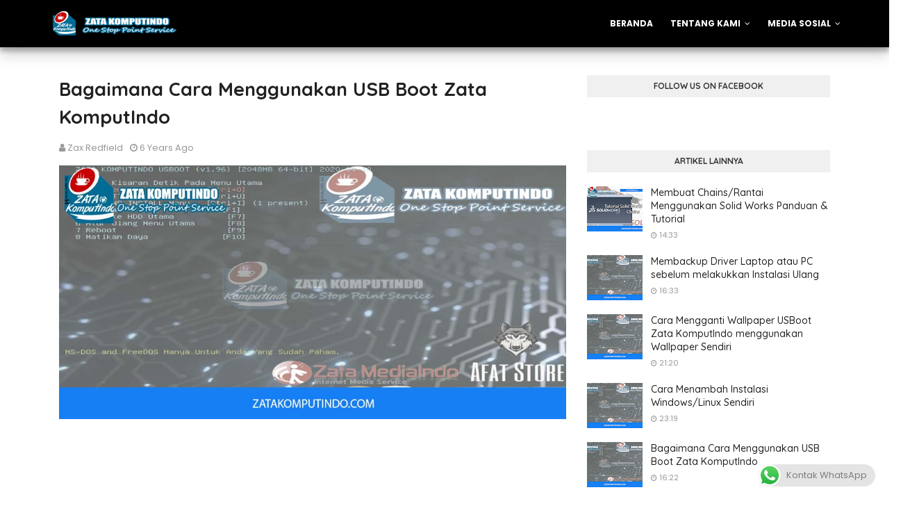

--- FILE ---
content_type: text/html; charset=utf-8
request_url: https://www.google.com/recaptcha/api2/aframe
body_size: 269
content:
<!DOCTYPE HTML><html><head><meta http-equiv="content-type" content="text/html; charset=UTF-8"></head><body><script nonce="UuFsyAUrVFIE_xOdW-Q6sQ">/** Anti-fraud and anti-abuse applications only. See google.com/recaptcha */ try{var clients={'sodar':'https://pagead2.googlesyndication.com/pagead/sodar?'};window.addEventListener("message",function(a){try{if(a.source===window.parent){var b=JSON.parse(a.data);var c=clients[b['id']];if(c){var d=document.createElement('img');d.src=c+b['params']+'&rc='+(localStorage.getItem("rc::a")?sessionStorage.getItem("rc::b"):"");window.document.body.appendChild(d);sessionStorage.setItem("rc::e",parseInt(sessionStorage.getItem("rc::e")||0)+1);localStorage.setItem("rc::h",'1762461598521');}}}catch(b){}});window.parent.postMessage("_grecaptcha_ready", "*");}catch(b){}</script></body></html>

--- FILE ---
content_type: text/javascript; charset=UTF-8
request_url: https://blog.zatakomputindo.com/feeds/posts/default/-/Artikel?alt=json-in-script&max-results=3&callback=jQuery112405894544346877724_1762461594542&_=1762461594543
body_size: 8706
content:
// API callback
jQuery112405894544346877724_1762461594542({"version":"1.0","encoding":"UTF-8","feed":{"xmlns":"http://www.w3.org/2005/Atom","xmlns$openSearch":"http://a9.com/-/spec/opensearchrss/1.0/","xmlns$blogger":"http://schemas.google.com/blogger/2008","xmlns$georss":"http://www.georss.org/georss","xmlns$gd":"http://schemas.google.com/g/2005","xmlns$thr":"http://purl.org/syndication/thread/1.0","id":{"$t":"tag:blogger.com,1999:blog-761423395344306280"},"updated":{"$t":"2024-12-19T10:30:59.559+07:00"},"category":[{"term":"Tutorial"},{"term":"Artikel"},{"term":"USBoot"},{"term":"Zata KomputIndo"},{"term":"ISO"},{"term":"Reparasi"},{"term":"Drafter"},{"term":"Solid Works"}],"title":{"type":"text","$t":"Zata KomputIndo"},"subtitle":{"type":"html","$t":"Blog dari Zata KomputIndo melayani Jasa Reparasi Komputer, CCTV, Jaringan Komputer, Drafter AutoCAD, Drafter Google Sketchup, Drafter Solid Works, Program Development"},"link":[{"rel":"http://schemas.google.com/g/2005#feed","type":"application/atom+xml","href":"https:\/\/blog.zatakomputindo.com\/feeds\/posts\/default"},{"rel":"self","type":"application/atom+xml","href":"https:\/\/www.blogger.com\/feeds\/761423395344306280\/posts\/default\/-\/Artikel?alt=json-in-script\u0026max-results=3"},{"rel":"alternate","type":"text/html","href":"https:\/\/blog.zatakomputindo.com\/search\/label\/Artikel"},{"rel":"hub","href":"http://pubsubhubbub.appspot.com/"},{"rel":"next","type":"application/atom+xml","href":"https:\/\/www.blogger.com\/feeds\/761423395344306280\/posts\/default\/-\/Artikel\/-\/Artikel?alt=json-in-script\u0026start-index=4\u0026max-results=3"}],"author":[{"name":{"$t":"Unknown"},"email":{"$t":"noreply@blogger.com"},"gd$image":{"rel":"http://schemas.google.com/g/2005#thumbnail","width":"16","height":"16","src":"https:\/\/img1.blogblog.com\/img\/b16-rounded.gif"}}],"generator":{"version":"7.00","uri":"http://www.blogger.com","$t":"Blogger"},"openSearch$totalResults":{"$t":"6"},"openSearch$startIndex":{"$t":"1"},"openSearch$itemsPerPage":{"$t":"3"},"entry":[{"id":{"$t":"tag:blogger.com,1999:blog-761423395344306280.post-5634859152269358600"},"published":{"$t":"2020-09-26T16:33:00.003+07:00"},"updated":{"$t":"2020-09-26T16:42:28.775+07:00"},"category":[{"scheme":"http://www.blogger.com/atom/ns#","term":"Artikel"},{"scheme":"http://www.blogger.com/atom/ns#","term":"Tutorial"},{"scheme":"http://www.blogger.com/atom/ns#","term":"USBoot"}],"title":{"type":"text","$t":"Membackup Driver Laptop atau PC sebelum melakukkan Instalasi Ulang"},"content":{"type":"html","$t":"\u003Cp style=\"text-align: justify;\"\u003E\u003C\/p\u003E\u003Cdiv class=\"separator\" style=\"clear: both; text-align: center;\"\u003E\u003Ca href=\"https:\/\/blogger.googleusercontent.com\/img\/b\/R29vZ2xl\/AVvXsEh022Zy53NzdZjNC-mfADQnAeP8zi0crvF8Q98yxEtAnbGO5tn3MCvdWYwcICPhYv14fdy9_rSmFH45tI2DEf-7gc0cvcwgkHjkg1nh5zTauXnq8nkhr-0nVGfJRuqomRX9sDRdN2rNpwn9\/s1024\/cara-mengganti-icon-usb-boot-zata.jpg\" style=\"margin-left: 1em; margin-right: 1em;\"\u003E\u003Cimg border=\"0\" data-original-height=\"512\" data-original-width=\"1024\" src=\"https:\/\/blogger.googleusercontent.com\/img\/b\/R29vZ2xl\/AVvXsEh022Zy53NzdZjNC-mfADQnAeP8zi0crvF8Q98yxEtAnbGO5tn3MCvdWYwcICPhYv14fdy9_rSmFH45tI2DEf-7gc0cvcwgkHjkg1nh5zTauXnq8nkhr-0nVGfJRuqomRX9sDRdN2rNpwn9\/s16000\/cara-mengganti-icon-usb-boot-zata.jpg\" \/\u003E\u003C\/a\u003E\u003C\/div\u003E\u003Cp\u003E\u003C\/p\u003E\u003Cp style=\"text-align: justify;\"\u003E\u003Cb\u003EZata KomputIndo\u003C\/b\u003E - Apakah anda sebelumnya pernah melakukkan instalasi windows sendiri? Jika pernah pasti hal yang sangat merepotkan adalah mengunduh driver bawaan dari manufaktur pc\/laptop yang sangat banyak versinya. Terkadang beda versi saja bisa mengakibatkan fungsi dari laptop\/pc anda tidak bekerja secara maksimal. Sebelum kita mengulas masalah ini bagi anda yang baru pertama kali akan melakukkan instalasi sendiri pada perangkat komputer anda harap baca dengan seksama beberapa pengalaman kami ini.\u003C\/p\u003E\u003Cp style=\"text-align: justify;\"\u003ESebelum kita mulai ada beberapa hal yang perlu diketahui mengenai perangkat komputer anda seperti merk, teknologi, dan partisi. Beberapa merk komputer sangat bebas menyebarkan versi driver yang mereka buat tentu biasanya hal ini menjadi mudah bagi anda untuk mengunduhnya tetapi bagaimana jika merk komputer anda yang drivernya hanya ada di CD\/DVD driver bawaan yang ketika akan digunakan malah hilang atau tidak terbaca oleh CD\/DVD ROM?\u003C\/p\u003E\u003Ch3 style=\"text-align: justify;\"\u003EMari kita bahas lebih lanjut.\u003C\/h3\u003E\u003Cp style=\"text-align: justify;\"\u003EPada tutorial kali ini kami akan membahas mengenai \u003Cb\u003E\u003Ca href=\"http:\/\/blog.zatakomputindo.com\/2020\/09\/membackup-driver-laptop-atau-pc-sebelum.html\" rel=\"nofollow\"\u003EMembackup Driver Bawaan Komputer Anda\u003C\/a\u003E\u003C\/b\u003E sehingga anda tidak perlu lagi repot-repot mencari-cari atau mengunduh banyak versi dari driver anda. Sebelum itu anda harus mengetahui besaran bit dalam Sistem Operasi yang anda gunakan, apakah berbasis x86 (32-bit) atau x64 (64-bit) karena biasanya akan sangat berbeda jika salah satu driver yang anda \u003Cb\u003Ebackup x64\u003C\/b\u003E kemudian anda menginstall windows dengan \u003Cb\u003Esistem x86 \u003C\/b\u003Ebiasanya akan mengakibatkan kegagalan fungsi pada komponen perangkat keras anda.\u003C\/p\u003E\u003Cp style=\"text-align: justify;\"\u003EJadi usahakan ke sesama sistem yang sama\u003Cb\u003E x64 ke x64.\u003C\/b\u003E Lalu bagaimana jika sistem sama kemudian versi windows yang berbeda? misalnya \u003Cb\u003Ewindows 10 home x64\u003C\/b\u003E ke \u003Cb\u003Ewindows 10 pro x64?\u003C\/b\u003E menurut pengalaman kami bisa diterapkan tetapi biasanya akan menjadi tidak stabil atau ada beberapa fitur yang tidak maksimal. Jadi usahakan hanya backup dengan \u003Cb\u003Esistem yang sama dan versi yang sama.\u003C\/b\u003E\u003C\/p\u003E\u003Cp style=\"text-align: justify;\"\u003EBaiklah kali ini aplikasi untuk membackup driver ini bernama\u003Cb\u003E Double Driver\u003C\/b\u003E. Aplikasi ini juga tersedia di \u003Cb\u003EUSBoot Zata KomputIndo.\u003C\/b\u003E\u003C\/p\u003E\u003Ch2 style=\"text-align: justify;\"\u003ECara Membackup Driver Bawaan\u003C\/h2\u003E\u003Ctable align=\"center\" cellpadding=\"0\" cellspacing=\"0\" class=\"tr-caption-container\" style=\"margin-left: auto; margin-right: auto;\"\u003E\u003Ctbody\u003E\u003Ctr\u003E\u003Ctd style=\"text-align: center;\"\u003E\u003Ca href=\"https:\/\/blogger.googleusercontent.com\/img\/b\/R29vZ2xl\/AVvXsEiA29oy3uP5uzcapO9tlOQYuw5nT51v36xigv9VYSzN7pnrdcMDitC6ZMkLXzw7SYWppF8bh2wqmJRfQHjSXzp5Ib6ei0AIOAQ_LIpXfWDUY41FlNs0tmSfy9UxrweYI6M7cigc0Lt-0LLW\/s1366\/zata-komputindo-cara-backup-driver-laptop-1.jpg\" style=\"margin-left: auto; margin-right: auto;\"\u003E\u003Cimg border=\"0\" data-original-height=\"768\" data-original-width=\"1366\" src=\"https:\/\/blogger.googleusercontent.com\/img\/b\/R29vZ2xl\/AVvXsEiA29oy3uP5uzcapO9tlOQYuw5nT51v36xigv9VYSzN7pnrdcMDitC6ZMkLXzw7SYWppF8bh2wqmJRfQHjSXzp5Ib6ei0AIOAQ_LIpXfWDUY41FlNs0tmSfy9UxrweYI6M7cigc0Lt-0LLW\/s16000\/zata-komputindo-cara-backup-driver-laptop-1.jpg\" \/\u003E\u003C\/a\u003E\u003C\/td\u003E\u003C\/tr\u003E\u003Ctr\u003E\u003Ctd class=\"tr-caption\" style=\"text-align: center;\"\u003EBuka Zata USBoot kemudian pilih Double Driver\u003C\/td\u003E\u003C\/tr\u003E\u003C\/tbody\u003E\u003C\/table\u003E\u003Cp style=\"text-align: justify;\"\u003E\u003C\/p\u003E\u003Cul\u003E\u003Cli\u003EBuka aplikasi Double Driver\u003C\/li\u003E\u003C\/ul\u003E\u003Ctable align=\"center\" cellpadding=\"0\" cellspacing=\"0\" class=\"tr-caption-container\" style=\"margin-left: auto; margin-right: auto;\"\u003E\u003Ctbody\u003E\u003Ctr\u003E\u003Ctd style=\"text-align: center;\"\u003E\u003Ca href=\"https:\/\/blogger.googleusercontent.com\/img\/b\/R29vZ2xl\/AVvXsEhgTeTv7OGQI6Qxzb2URY4uHWmMk-hqa0XTyXOfI7_OgoH4XrJHYJGM6h7PmpbhtR8zBcpAy44gYMkGVlZ0QCvgO4jgT7x3kAbzRRFnOvGO18HS_NOTevjsrVIop66U6QR3EI9Z5T7PLEaM\/s1366\/zata-komputindo-cara-backup-driver-laptop-2.jpg\" style=\"margin-left: auto; margin-right: auto;\"\u003E\u003Cimg border=\"0\" data-original-height=\"768\" data-original-width=\"1366\" src=\"https:\/\/blogger.googleusercontent.com\/img\/b\/R29vZ2xl\/AVvXsEhgTeTv7OGQI6Qxzb2URY4uHWmMk-hqa0XTyXOfI7_OgoH4XrJHYJGM6h7PmpbhtR8zBcpAy44gYMkGVlZ0QCvgO4jgT7x3kAbzRRFnOvGO18HS_NOTevjsrVIop66U6QR3EI9Z5T7PLEaM\/s16000\/zata-komputindo-cara-backup-driver-laptop-2.jpg\" \/\u003E\u003C\/a\u003E\u003C\/td\u003E\u003C\/tr\u003E\u003Ctr\u003E\u003Ctd class=\"tr-caption\" style=\"text-align: center;\"\u003EKemudian Klik Run as Administrator\u003C\/td\u003E\u003C\/tr\u003E\u003C\/tbody\u003E\u003C\/table\u003E\u003Cdiv\u003E\u003Cul\u003E\u003Cli\u003EKemudian klik run as administrator untuk mendapatkan akses administrator agar bisa menjalankan aplikasi ini.\u003C\/li\u003E\u003C\/ul\u003E\u003Ctable align=\"center\" cellpadding=\"0\" cellspacing=\"0\" class=\"tr-caption-container\" style=\"margin-left: auto; margin-right: auto;\"\u003E\u003Ctbody\u003E\u003Ctr\u003E\u003Ctd style=\"text-align: center;\"\u003E\u003Ca href=\"https:\/\/blogger.googleusercontent.com\/img\/b\/R29vZ2xl\/AVvXsEgkg5XC8ZCc7YJVFfiIoYeElT6KLk8QecWJqCM0C-2tkzuQrpmlKMBQA7_PEfyd_yTms64NM8Vkuzvpf6Tx1-8XQYba8GPnG-c_hU3_UXOeLqBAsL71h_srcVzy6vtzzP-u_VLJAFB8Ktlb\/s1366\/zata-komputindo-cara-backup-driver-laptop-3.jpg\" style=\"margin-left: auto; margin-right: auto;\"\u003E\u003Cimg border=\"0\" data-original-height=\"768\" data-original-width=\"1366\" src=\"https:\/\/blogger.googleusercontent.com\/img\/b\/R29vZ2xl\/AVvXsEgkg5XC8ZCc7YJVFfiIoYeElT6KLk8QecWJqCM0C-2tkzuQrpmlKMBQA7_PEfyd_yTms64NM8Vkuzvpf6Tx1-8XQYba8GPnG-c_hU3_UXOeLqBAsL71h_srcVzy6vtzzP-u_VLJAFB8Ktlb\/s16000\/zata-komputindo-cara-backup-driver-laptop-3.jpg\" \/\u003E\u003C\/a\u003E\u003C\/td\u003E\u003C\/tr\u003E\u003Ctr\u003E\u003Ctd class=\"tr-caption\" style=\"text-align: center;\"\u003EMemilih Lokasi Penyimpanan File Driver\u003C\/td\u003E\u003C\/tr\u003E\u003C\/tbody\u003E\u003C\/table\u003E\u003Cdiv\u003E\u003Cul\u003E\u003Cli\u003ESetelah aplikasi muncul klik button Backup kemudian klik Scan Current System button yang berada dibawah. Terdapat 3 opsi output yaitu Structured Folder, Compressed (zip) dan Executable (exe).\u003C\/li\u003E\u003Cli\u003E\u003Cb\u003EStructured Folder\u003C\/b\u003E maksudnya file driver nanti akan dimasukkan kedalam folder lokasi yang sudah ditentukan.\u003C\/li\u003E\u003Cli\u003E\u003Cb\u003ECompressed\u003C\/b\u003E dijadikan dalam satu paket ZIP, file ini juga bagus karena ukuran file driver akan dikompress ukurannya.\u003C\/li\u003E\u003Cli\u003E\u003Cb\u003ESingle File Self Extract\u003C\/b\u003E dibentuk menjadi sebuah file eksekusi (exe) yang memudahkan anda dalam merestore driver hanya tinggal klik.\u0026nbsp;\u003C\/li\u003E\u003C\/ul\u003E\u003C\/div\u003E\u003C\/div\u003E\u003Cp\u003E\u003C\/p\u003E\u003Cp style=\"text-align: justify;\"\u003ECentang driver yang akan kamu backup, atau langsung klik next untuk pilihan rekomendasi dari aplikasi Double Driver.\u003C\/p\u003E\u003Ctable align=\"center\" cellpadding=\"0\" cellspacing=\"0\" class=\"tr-caption-container\" style=\"margin-left: auto; margin-right: auto;\"\u003E\u003Ctbody\u003E\u003Ctr\u003E\u003Ctd style=\"text-align: center;\"\u003E\u003Ca href=\"https:\/\/blogger.googleusercontent.com\/img\/b\/R29vZ2xl\/AVvXsEi8Bdsq-70EX2NDcya4GeSb5tCx7TZuGNwUqqgsV5UaCG4TtegUytPRXEOZt9oM4CZDcTtVFJ6K90IMBZwxnZfD8nL03EBZwb6ROcW3kAbYkahYeu83oaRHLJbQF-tP6CYLvKBqbFCICvHY\/s1366\/zata-komputindo-cara-backup-driver-laptop-4.jpg\" style=\"margin-left: auto; margin-right: auto;\"\u003E\u003Cimg border=\"0\" data-original-height=\"768\" data-original-width=\"1366\" src=\"https:\/\/blogger.googleusercontent.com\/img\/b\/R29vZ2xl\/AVvXsEi8Bdsq-70EX2NDcya4GeSb5tCx7TZuGNwUqqgsV5UaCG4TtegUytPRXEOZt9oM4CZDcTtVFJ6K90IMBZwxnZfD8nL03EBZwb6ROcW3kAbYkahYeu83oaRHLJbQF-tP6CYLvKBqbFCICvHY\/s16000\/zata-komputindo-cara-backup-driver-laptop-4.jpg\" \/\u003E\u003C\/a\u003E\u003C\/td\u003E\u003C\/tr\u003E\u003Ctr\u003E\u003Ctd class=\"tr-caption\" style=\"text-align: center;\"\u003EProses Ekstrasi Driver Sedang Berlangsung\u003C\/td\u003E\u003C\/tr\u003E\u003C\/tbody\u003E\u003C\/table\u003E\u003Cp style=\"text-align: justify;\"\u003ETunggu hingga proses selesai.\u003C\/p\u003E\u003Cbr \/\u003E\u003Cdiv class=\"separator\" style=\"clear: both; text-align: center;\"\u003E\u003Ca href=\"https:\/\/blogger.googleusercontent.com\/img\/b\/R29vZ2xl\/AVvXsEim_ihZtWnxb6vd3AUWapSwEpsJrZ4lSTanrSsiVpfmV5Zj2bTP7zMmrKIX7pEpONEmc6A0Zy7X0ImHFyrTd2SySDPf3ji9FXhO7VUSDpckdwWrDZPWCZAZEDJf5s98dInAl-v5wYxlWGzc\/s1366\/zata-komputindo-cara-backup-driver-laptop-5.jpg\" style=\"margin-left: 1em; margin-right: 1em;\"\u003E\u003Cimg border=\"0\" data-original-height=\"768\" data-original-width=\"1366\" src=\"https:\/\/blogger.googleusercontent.com\/img\/b\/R29vZ2xl\/AVvXsEim_ihZtWnxb6vd3AUWapSwEpsJrZ4lSTanrSsiVpfmV5Zj2bTP7zMmrKIX7pEpONEmc6A0Zy7X0ImHFyrTd2SySDPf3ji9FXhO7VUSDpckdwWrDZPWCZAZEDJf5s98dInAl-v5wYxlWGzc\/s16000\/zata-komputindo-cara-backup-driver-laptop-5.jpg\" \/\u003E\u003C\/a\u003E\u003C\/div\u003E\u003Cp style=\"text-align: justify;\"\u003ESelesai.\u003C\/p\u003E\u003Cp style=\"text-align: justify;\"\u003EUntuk cara merestorenya silahkan baca artikel Merestore Driver Bawaan\u003C\/p\u003E"},"link":[{"rel":"replies","type":"application/atom+xml","href":"https:\/\/blog.zatakomputindo.com\/feeds\/5634859152269358600\/comments\/default","title":"Posting Komentar"},{"rel":"replies","type":"text/html","href":"https:\/\/blog.zatakomputindo.com\/2020\/09\/membackup-driver-laptop-atau-pc-sebelum.html#comment-form","title":"0 Komentar"},{"rel":"edit","type":"application/atom+xml","href":"https:\/\/www.blogger.com\/feeds\/761423395344306280\/posts\/default\/5634859152269358600"},{"rel":"self","type":"application/atom+xml","href":"https:\/\/www.blogger.com\/feeds\/761423395344306280\/posts\/default\/5634859152269358600"},{"rel":"alternate","type":"text/html","href":"https:\/\/blog.zatakomputindo.com\/2020\/09\/membackup-driver-laptop-atau-pc-sebelum.html","title":"Membackup Driver Laptop atau PC sebelum melakukkan Instalasi Ulang"}],"author":[{"name":{"$t":"Zata MediaIndo"},"uri":{"$t":"http:\/\/www.blogger.com\/profile\/13684696374596450915"},"email":{"$t":"noreply@blogger.com"},"gd$image":{"rel":"http://schemas.google.com/g/2005#thumbnail","width":"32","height":"32","src":"\/\/blogger.googleusercontent.com\/img\/b\/R29vZ2xl\/AVvXsEhU5fKM0ldF2TEiALF1ytSOCkMGvflCPC5KueoxucRKr66r7htmpsOZTtmuHJ51FHZb_MHEprbuArchgm5PcF6WX3P_xD8gtcB_cdAOAPM4R5CfyYUL22VJMw5ynN2r-xs\/s220\/unnamed.png"}}],"media$thumbnail":{"xmlns$media":"http://search.yahoo.com/mrss/","url":"https:\/\/blogger.googleusercontent.com\/img\/b\/R29vZ2xl\/AVvXsEh022Zy53NzdZjNC-mfADQnAeP8zi0crvF8Q98yxEtAnbGO5tn3MCvdWYwcICPhYv14fdy9_rSmFH45tI2DEf-7gc0cvcwgkHjkg1nh5zTauXnq8nkhr-0nVGfJRuqomRX9sDRdN2rNpwn9\/s72-c\/cara-mengganti-icon-usb-boot-zata.jpg","height":"72","width":"72"},"thr$total":{"$t":"0"}},{"id":{"$t":"tag:blogger.com,1999:blog-761423395344306280.post-6256717382801384173"},"published":{"$t":"2020-04-29T23:19:00.003+07:00"},"updated":{"$t":"2020-04-29T23:23:51.626+07:00"},"category":[{"scheme":"http://www.blogger.com/atom/ns#","term":"Artikel"},{"scheme":"http://www.blogger.com/atom/ns#","term":"ISO"},{"scheme":"http://www.blogger.com/atom/ns#","term":"Reparasi"},{"scheme":"http://www.blogger.com/atom/ns#","term":"Tutorial"},{"scheme":"http://www.blogger.com/atom/ns#","term":"USBoot"},{"scheme":"http://www.blogger.com/atom/ns#","term":"Zata KomputIndo"}],"title":{"type":"text","$t":"Cara Menambah Instalasi Windows\/Linux Sendiri"},"content":{"type":"html","$t":"\u003Cdiv dir=\"ltr\" style=\"text-align: left;\" trbidi=\"on\"\u003E\n\u003Cdiv style=\"text-align: justify;\"\u003E\n\u003Cdiv class=\"separator\" style=\"clear: both; text-align: justify;\"\u003E\n\u003Ca href=\"https:\/\/blogger.googleusercontent.com\/img\/b\/R29vZ2xl\/AVvXsEh022Zy53NzdZjNC-mfADQnAeP8zi0crvF8Q98yxEtAnbGO5tn3MCvdWYwcICPhYv14fdy9_rSmFH45tI2DEf-7gc0cvcwgkHjkg1nh5zTauXnq8nkhr-0nVGfJRuqomRX9sDRdN2rNpwn9\/s1600\/cara-mengganti-icon-usb-boot-zata.jpg\" imageanchor=\"1\" style=\"margin-left: 1em; margin-right: 1em;\"\u003E\u003Cimg border=\"0\" data-original-height=\"512\" data-original-width=\"1024\" src=\"https:\/\/blogger.googleusercontent.com\/img\/b\/R29vZ2xl\/AVvXsEh022Zy53NzdZjNC-mfADQnAeP8zi0crvF8Q98yxEtAnbGO5tn3MCvdWYwcICPhYv14fdy9_rSmFH45tI2DEf-7gc0cvcwgkHjkg1nh5zTauXnq8nkhr-0nVGfJRuqomRX9sDRdN2rNpwn9\/s1600\/cara-mengganti-icon-usb-boot-zata.jpg\" \/\u003E\u003C\/a\u003E\u003C\/div\u003E\n\u003Cbr \/\u003E\n\u003Cb\u003EZata KomputIndo\u003C\/b\u003E - Terima kasih sudah membeli USBoot Zata KomputIndo versi 1. Tutorial ini ditujukan untuk anda yang membeli produk USBoot Zata KomputIndo. Selain versi sistem operasi yang sudah tersedia di dalam paket USBoot, anda juga bisa menambahkan versi sistem operasi CD\/DVD Boot sendiri. Perhatian USBoot ini hanya membaca file yang berekstensi .ISO, .IMG, .BIN dan .ISOASK. Tetapi untuk amannya gunakan saja .ISO yang sudah umum digunakan.\u003C\/div\u003E\n\u003Cdiv style=\"text-align: justify;\"\u003E\n\u003Cbr \/\u003E\u003C\/div\u003E\n\u003Cdiv style=\"text-align: justify;\"\u003E\nIkuti tutorial berikut ini dan pastikan anda tidak menghapus komponen file USBoot anda.\u003C\/div\u003E\n\u003Cdiv style=\"text-align: justify;\"\u003E\n\u003Cbr \/\u003E\u003C\/div\u003E\n\u003Cdiv style=\"text-align: justify;\"\u003E\n\u003Ch3\u003E\nCara Menambah File ISO Pada USBoot Zata KomputIndo\u003C\/h3\u003E\n\u003C\/div\u003E\n\u003Cdiv style=\"text-align: justify;\"\u003E\n\u003Cbr \/\u003E\u003C\/div\u003E\n\u003Cdiv style=\"text-align: justify;\"\u003E\nBaiklah pada kali ini kita akan melakukkan perubahan file .ISO pada USBoot Zata ini. Pada gambar ini adalah tampilan ketika USBoot Zata dimasukkkan kedalam laptop\/komputer.\u003Cbr \/\u003E\n\u003Cbr \/\u003E\n\u003Ctable align=\"center\" cellpadding=\"0\" cellspacing=\"0\" class=\"tr-caption-container\" style=\"margin-left: auto; margin-right: auto; text-align: center;\"\u003E\u003Ctbody\u003E\n\u003Ctr\u003E\u003Ctd style=\"text-align: center;\"\u003E\u003Ca href=\"https:\/\/blogger.googleusercontent.com\/img\/b\/R29vZ2xl\/AVvXsEjDWKWUN_mi0ID3C0Byn1f4o0MbArw-gfTSabCUeMh33ltlJ6UQcKh9lsTTFmz3CKFh_bCEizjqD5C0dpWXqHc7BHwBGesAv0SvoDEgXg4dkZHdN3VmRSUuTRRBD5KovvI04wEcMVPJHt-K\/s1600\/menambahkan-file-iso-usb-zata-boot-1.png\" imageanchor=\"1\" style=\"margin-left: auto; margin-right: auto;\"\u003E\u003Cimg border=\"0\" data-original-height=\"601\" data-original-width=\"1025\" src=\"https:\/\/blogger.googleusercontent.com\/img\/b\/R29vZ2xl\/AVvXsEjDWKWUN_mi0ID3C0Byn1f4o0MbArw-gfTSabCUeMh33ltlJ6UQcKh9lsTTFmz3CKFh_bCEizjqD5C0dpWXqHc7BHwBGesAv0SvoDEgXg4dkZHdN3VmRSUuTRRBD5KovvI04wEcMVPJHt-K\/s1600\/menambahkan-file-iso-usb-zata-boot-1.png\" \/\u003E\u003C\/a\u003E\u003C\/td\u003E\u003C\/tr\u003E\n\u003Ctr\u003E\u003Ctd class=\"tr-caption\" style=\"text-align: center;\"\u003EFolder Default USBoot Zata KomputIndo versi 1\u003C\/td\u003E\u003C\/tr\u003E\n\u003C\/tbody\u003E\u003C\/table\u003E\n\u003Cspan style=\"text-align: center;\"\u003E\u003Cbr \/\u003E\u003C\/span\u003E\u003C\/div\u003E\n\u003Cdiv style=\"text-align: justify;\"\u003E\n\u003Cspan style=\"text-align: center;\"\u003ESelanjutnya masuk kedalam folder \u003Cb\u003E_ISO\u003C\/b\u003E\u003C\/span\u003E\u003C\/div\u003E\n\u003Cdiv style=\"text-align: justify;\"\u003E\n\u003Ctable align=\"center\" cellpadding=\"0\" cellspacing=\"0\" class=\"tr-caption-container\" style=\"margin-left: auto; margin-right: auto; text-align: center;\"\u003E\u003Ctbody\u003E\n\u003Ctr\u003E\u003Ctd style=\"text-align: center;\"\u003E\u003Ca href=\"https:\/\/blogger.googleusercontent.com\/img\/b\/R29vZ2xl\/AVvXsEj_NXnssKl9xl6CEv11YItU8m2o90xtvkfwUCPZJHNWzMtpvLE8IbFDMWLHBo2fOaxHTi0fCDiZ2x6pOndoxtBjqWSaPtvCQuxZgwhZGzraq7EVexYr1_B-CM_2OeAxUMC6CZbec2YYo56c\/s1600\/menambahkan-file-iso-usb-zata-boot-2.png\" imageanchor=\"1\" style=\"margin-left: auto; margin-right: auto;\"\u003E\u003Cimg border=\"0\" data-original-height=\"466\" data-original-width=\"1030\" src=\"https:\/\/blogger.googleusercontent.com\/img\/b\/R29vZ2xl\/AVvXsEj_NXnssKl9xl6CEv11YItU8m2o90xtvkfwUCPZJHNWzMtpvLE8IbFDMWLHBo2fOaxHTi0fCDiZ2x6pOndoxtBjqWSaPtvCQuxZgwhZGzraq7EVexYr1_B-CM_2OeAxUMC6CZbec2YYo56c\/s1600\/menambahkan-file-iso-usb-zata-boot-2.png\" \/\u003E\u003C\/a\u003E\u003C\/td\u003E\u003C\/tr\u003E\n\u003Ctr\u003E\u003Ctd class=\"tr-caption\" style=\"text-align: center;\"\u003EFolder default USBoot Zata KomputIndo versi 1\u003C\/td\u003E\u003C\/tr\u003E\n\u003C\/tbody\u003E\u003C\/table\u003E\n\u003C\/div\u003E\n\u003Cdiv style=\"text-align: justify;\"\u003E\nKemudian masuk kedalam folder \u003Cb\u003EWINDOWS\u003C\/b\u003E\u003Cbr \/\u003E\n\u003Cbr \/\u003E\n\u003Ctable align=\"center\" cellpadding=\"0\" cellspacing=\"0\" class=\"tr-caption-container\" style=\"margin-left: auto; margin-right: auto; text-align: center;\"\u003E\u003Ctbody\u003E\n\u003Ctr\u003E\u003Ctd style=\"text-align: center;\"\u003E\u003Ca href=\"https:\/\/blogger.googleusercontent.com\/img\/b\/R29vZ2xl\/AVvXsEi5ZD-ijUZTlTxnTLu7oBMR2gmY43sgS1cevNk_NhpnDGUSodamvAzgRkkxWfP9QKIg2nnv2gj2mB3oYh2eklQGZnNhpqd6DYaA3so4kyqdqvbPWvh0VzDiRuSewUzemmiCyJgPVGbxEy0k\/s1600\/menambahkan-file-iso-usb-zata-boot-3.png\" imageanchor=\"1\" style=\"margin-left: auto; margin-right: auto;\"\u003E\u003Cimg border=\"0\" data-original-height=\"437\" data-original-width=\"1025\" src=\"https:\/\/blogger.googleusercontent.com\/img\/b\/R29vZ2xl\/AVvXsEi5ZD-ijUZTlTxnTLu7oBMR2gmY43sgS1cevNk_NhpnDGUSodamvAzgRkkxWfP9QKIg2nnv2gj2mB3oYh2eklQGZnNhpqd6DYaA3so4kyqdqvbPWvh0VzDiRuSewUzemmiCyJgPVGbxEy0k\/s1600\/menambahkan-file-iso-usb-zata-boot-3.png\" \/\u003E\u003C\/a\u003E\u003C\/td\u003E\u003C\/tr\u003E\n\u003Ctr\u003E\u003Ctd class=\"tr-caption\" style=\"text-align: center;\"\u003E\u003Cdiv style=\"font-size: medium; text-align: justify;\"\u003E\n\u003Ctable align=\"center\" cellpadding=\"0\" cellspacing=\"0\" class=\"tr-caption-container\" style=\"margin-left: auto; margin-right: auto; text-align: center;\"\u003E\u003Ctbody\u003E\n\u003Ctr\u003E\u003Ctd class=\"tr-caption\" style=\"font-size: 12.8px;\"\u003EFolder default USBoot Zata KomputIndo versi 1\u003C\/td\u003E\u003C\/tr\u003E\n\u003C\/tbody\u003E\u003C\/table\u003E\n\u003C\/div\u003E\n\u003Cdiv style=\"font-size: medium; text-align: justify;\"\u003E\n\u003C\/div\u003E\n\u003C\/td\u003E\u003C\/tr\u003E\n\u003C\/tbody\u003E\u003C\/table\u003E\nSelanjutnya masuk kedalam folder \u003Cb\u003EWIN10\u003C\/b\u003E pada kali ini kita akan melakukkan penambahan file \u003Cb\u003E.ISO \u003C\/b\u003EWindows 8.1\u0026nbsp;\u003C\/div\u003E\n\u003Cdiv style=\"text-align: justify;\"\u003E\n\u003Cbr \/\u003E\u003C\/div\u003E\n\u003Ctable align=\"center\" cellpadding=\"0\" cellspacing=\"0\" class=\"tr-caption-container\" style=\"margin-left: auto; margin-right: auto; text-align: center;\"\u003E\u003Ctbody\u003E\n\u003Ctr\u003E\u003Ctd style=\"text-align: center;\"\u003E\u003Ca href=\"https:\/\/blogger.googleusercontent.com\/img\/b\/R29vZ2xl\/AVvXsEjnHA_H6HTktxf67WHKYR_CjjtqkoMMco0sxsEqs8UHaWaQlXz9tx7anBt23HU4_Ad76H0SXfmI0kggJ2b0yyo4VLKvhzUdpNIu8sMuSxUDDZu5HOxNQHLRt97xNZvWXE3xaNi7vQS6hnT2\/s1600\/menambahkan-file-iso-usb-zata-boot-4.png\" imageanchor=\"1\" style=\"margin-left: auto; margin-right: auto;\"\u003E\u003Cimg border=\"0\" data-original-height=\"439\" data-original-width=\"1027\" src=\"https:\/\/blogger.googleusercontent.com\/img\/b\/R29vZ2xl\/AVvXsEjnHA_H6HTktxf67WHKYR_CjjtqkoMMco0sxsEqs8UHaWaQlXz9tx7anBt23HU4_Ad76H0SXfmI0kggJ2b0yyo4VLKvhzUdpNIu8sMuSxUDDZu5HOxNQHLRt97xNZvWXE3xaNi7vQS6hnT2\/s1600\/menambahkan-file-iso-usb-zata-boot-4.png\" \/\u003E\u003C\/a\u003E\u003C\/td\u003E\u003C\/tr\u003E\n\u003Ctr\u003E\u003Ctd class=\"tr-caption\" style=\"text-align: center;\"\u003E\u003Cdiv style=\"font-size: medium; text-align: justify;\"\u003E\n\u003Ctable align=\"center\" cellpadding=\"0\" cellspacing=\"0\" class=\"tr-caption-container\" style=\"margin-left: auto; margin-right: auto; text-align: center;\"\u003E\u003Ctbody\u003E\n\u003Ctr\u003E\u003Ctd class=\"tr-caption\" style=\"font-size: 12.8px;\"\u003EFolder Windows 10\u003C\/td\u003E\u003C\/tr\u003E\n\u003C\/tbody\u003E\u003C\/table\u003E\n\u003C\/div\u003E\n\u003C\/td\u003E\u003C\/tr\u003E\n\u003C\/tbody\u003E\u003C\/table\u003E\n\u003Cspan style=\"text-align: justify;\"\u003EKemudian masuk kedalam folder \u003Ci\u003Esource\u003C\/i\u003E dari file .ISO windows 8.1 kemudian copy\u003C\/span\u003E\u003Cbr \/\u003E\n\u003Cdiv\u003E\n\u003Cdiv style=\"text-align: justify;\"\u003E\n\u003Cdiv class=\"separator\" style=\"clear: both; text-align: center;\"\u003E\n\u003C\/div\u003E\n\u003Cbr \/\u003E\n\u003Ctable align=\"center\" cellpadding=\"0\" cellspacing=\"0\" class=\"tr-caption-container\" style=\"margin-left: auto; margin-right: auto; text-align: center;\"\u003E\u003Ctbody\u003E\n\u003Ctr\u003E\u003Ctd style=\"text-align: center;\"\u003E\u003Ca href=\"https:\/\/blogger.googleusercontent.com\/img\/b\/R29vZ2xl\/AVvXsEjq62syzY_wU245w3UoqIv1pbLQZmIs5YpbP8Bp1-GG6JC6SEXILrv0et3HpMhSS_gsWvvEHeFFbqHxrxo7HJDKm-Wn89OIIrqIQDeemlg_I6OUJpI2-K9V1TvwHK82-2DiZf5zQhjo-CC0\/s1600\/menambahkan-file-iso-usb-zata-boot-5.png\" imageanchor=\"1\" style=\"margin-left: auto; margin-right: auto;\"\u003E\u003Cimg border=\"0\" data-original-height=\"149\" data-original-width=\"1027\" src=\"https:\/\/blogger.googleusercontent.com\/img\/b\/R29vZ2xl\/AVvXsEjq62syzY_wU245w3UoqIv1pbLQZmIs5YpbP8Bp1-GG6JC6SEXILrv0et3HpMhSS_gsWvvEHeFFbqHxrxo7HJDKm-Wn89OIIrqIQDeemlg_I6OUJpI2-K9V1TvwHK82-2DiZf5zQhjo-CC0\/s1600\/menambahkan-file-iso-usb-zata-boot-5.png\" \/\u003E\u003C\/a\u003E\u003C\/td\u003E\u003C\/tr\u003E\n\u003Ctr\u003E\u003Ctd class=\"tr-caption\" style=\"text-align: center;\"\u003ESource Windows 8.1\u003C\/td\u003E\u003C\/tr\u003E\n\u003C\/tbody\u003E\u003C\/table\u003E\nSelanjutnya masuk kedalam folder\u003Cb\u003E \/_ISO\/WINDOWS\/WIN8\/\u003C\/b\u003E kemudian paste file \u003Cb\u003E.ISO\u003C\/b\u003E yang sudah dicopy tadi. Perlu perhatian bahwa file .ISO harus sesuai dengan versi dari windowsnya jika tertukar berakibat kegagalan pada saat instalasi.\u003Cbr \/\u003E\n\u003Cbr \/\u003E\n\u003Ctable align=\"center\" cellpadding=\"0\" cellspacing=\"0\" class=\"tr-caption-container\" style=\"margin-left: auto; margin-right: auto; text-align: center;\"\u003E\u003Ctbody\u003E\n\u003Ctr\u003E\u003Ctd style=\"text-align: center;\"\u003E\u003Ca href=\"https:\/\/blogger.googleusercontent.com\/img\/b\/R29vZ2xl\/AVvXsEiyF667m79VsroKuR13Yo1UJ8KD6rlJmsN2oDpzQ3vvvByabDstpgJd6cHFMCvE8FqbZuXDlicPKuvX73cI4TLbE30Ol_x_4HxLcJjVQnkAZKSKHvgT9-yC9oTXkN0rQAIjvUsrwSGONEW0\/s1600\/menambahkan-file-iso-usb-zata-boot-6.png\" imageanchor=\"1\" style=\"margin-left: auto; margin-right: auto;\"\u003E\u003Cimg border=\"0\" data-original-height=\"297\" data-original-width=\"1028\" src=\"https:\/\/blogger.googleusercontent.com\/img\/b\/R29vZ2xl\/AVvXsEiyF667m79VsroKuR13Yo1UJ8KD6rlJmsN2oDpzQ3vvvByabDstpgJd6cHFMCvE8FqbZuXDlicPKuvX73cI4TLbE30Ol_x_4HxLcJjVQnkAZKSKHvgT9-yC9oTXkN0rQAIjvUsrwSGONEW0\/s1600\/menambahkan-file-iso-usb-zata-boot-6.png\" \/\u003E\u003C\/a\u003E\u003C\/td\u003E\u003C\/tr\u003E\n\u003Ctr\u003E\u003Ctd class=\"tr-caption\" style=\"text-align: center;\"\u003EFile .ISO Windows 8.1 berada pada folder WIN8\u003C\/td\u003E\u003C\/tr\u003E\n\u003C\/tbody\u003E\u003C\/table\u003E\nSetelah selesai silahkan di \u003Ci\u003Eeject\u003C\/i\u003E\u0026nbsp;USBootnya kemudian booting melalui USBoot Zata dan file windows pun ada 2 yaitu versi 10 dan 8.1. Hal ini pun bisa diterapkan pada sistem operasi lain (Windows\/Linux\/Hackcintosh\/Android).\u003C\/div\u003E\n\u003Cdiv style=\"text-align: justify;\"\u003E\n\u0026nbsp;\u0026nbsp; \u003C\/div\u003E\n\u003C\/div\u003E\n\u003C\/div\u003E\n"},"link":[{"rel":"replies","type":"application/atom+xml","href":"https:\/\/blog.zatakomputindo.com\/feeds\/6256717382801384173\/comments\/default","title":"Posting Komentar"},{"rel":"replies","type":"text/html","href":"https:\/\/blog.zatakomputindo.com\/2020\/04\/cara-menambah-instalasi-windowslinux.html#comment-form","title":"0 Komentar"},{"rel":"edit","type":"application/atom+xml","href":"https:\/\/www.blogger.com\/feeds\/761423395344306280\/posts\/default\/6256717382801384173"},{"rel":"self","type":"application/atom+xml","href":"https:\/\/www.blogger.com\/feeds\/761423395344306280\/posts\/default\/6256717382801384173"},{"rel":"alternate","type":"text/html","href":"https:\/\/blog.zatakomputindo.com\/2020\/04\/cara-menambah-instalasi-windowslinux.html","title":"Cara Menambah Instalasi Windows\/Linux Sendiri"}],"author":[{"name":{"$t":"Zata MediaIndo"},"uri":{"$t":"http:\/\/www.blogger.com\/profile\/13684696374596450915"},"email":{"$t":"noreply@blogger.com"},"gd$image":{"rel":"http://schemas.google.com/g/2005#thumbnail","width":"32","height":"32","src":"\/\/blogger.googleusercontent.com\/img\/b\/R29vZ2xl\/AVvXsEhU5fKM0ldF2TEiALF1ytSOCkMGvflCPC5KueoxucRKr66r7htmpsOZTtmuHJ51FHZb_MHEprbuArchgm5PcF6WX3P_xD8gtcB_cdAOAPM4R5CfyYUL22VJMw5ynN2r-xs\/s220\/unnamed.png"}}],"media$thumbnail":{"xmlns$media":"http://search.yahoo.com/mrss/","url":"https:\/\/blogger.googleusercontent.com\/img\/b\/R29vZ2xl\/AVvXsEh022Zy53NzdZjNC-mfADQnAeP8zi0crvF8Q98yxEtAnbGO5tn3MCvdWYwcICPhYv14fdy9_rSmFH45tI2DEf-7gc0cvcwgkHjkg1nh5zTauXnq8nkhr-0nVGfJRuqomRX9sDRdN2rNpwn9\/s72-c\/cara-mengganti-icon-usb-boot-zata.jpg","height":"72","width":"72"},"thr$total":{"$t":"0"}},{"id":{"$t":"tag:blogger.com,1999:blog-761423395344306280.post-106763548085635545"},"published":{"$t":"2020-04-27T16:22:00.000+07:00"},"updated":{"$t":"2020-04-29T23:23:43.211+07:00"},"category":[{"scheme":"http://www.blogger.com/atom/ns#","term":"Artikel"},{"scheme":"http://www.blogger.com/atom/ns#","term":"Tutorial"},{"scheme":"http://www.blogger.com/atom/ns#","term":"USBoot"},{"scheme":"http://www.blogger.com/atom/ns#","term":"Zata KomputIndo"}],"title":{"type":"text","$t":"Bagaimana Cara Menggunakan USB Boot Zata KomputIndo"},"content":{"type":"html","$t":"\u003Cdiv dir=\"ltr\" style=\"text-align: left;\" trbidi=\"on\"\u003E\n\u003Cdiv style=\"text-align: justify;\"\u003E\n\u003Cdiv class=\"separator\" style=\"clear: both; text-align: center;\"\u003E\n\u003Ca href=\"https:\/\/blogger.googleusercontent.com\/img\/b\/R29vZ2xl\/AVvXsEjnxiSUdlM6o-SW564blZs7FpOVtVduwKmcERB5YE99ZThsBAp8C7VhLH-3YvpvCbOyhjxPl0iK7jZU4t0UbCCkAzp67yLwHTqBnZZTyvAUTc8vTnaNQiH1FeNgOxcK6jnjk2Rj52sjS8cn\/s1600\/cara-mengganti-icon-usb-boot-zata.jpg\" imageanchor=\"1\" style=\"margin-left: 1em; margin-right: 1em;\"\u003E\u003Cimg border=\"0\" data-original-height=\"512\" data-original-width=\"1024\" src=\"https:\/\/blogger.googleusercontent.com\/img\/b\/R29vZ2xl\/AVvXsEjnxiSUdlM6o-SW564blZs7FpOVtVduwKmcERB5YE99ZThsBAp8C7VhLH-3YvpvCbOyhjxPl0iK7jZU4t0UbCCkAzp67yLwHTqBnZZTyvAUTc8vTnaNQiH1FeNgOxcK6jnjk2Rj52sjS8cn\/s1600\/cara-mengganti-icon-usb-boot-zata.jpg\" \/\u003E\u003C\/a\u003E\u003C\/div\u003E\n\u003Cbr \/\u003E\n\u003Cb\u003EZata KomputIndo\u003C\/b\u003E - Terima kasih sudah membeli USBoot Zata KomputIndo versi 1. Pada artikel kali ini kami akan membahas bagaimana cara menggunakan produk USBoot Zata KomputIndo ini. Sebelum dimulai pastikan anda sudah mengetahui produk yang anda beli adalah sebuah media untuk melakukkan instalasi sistem operasi apapun baik Windows\/Linux\/MacOs bahkan Android.\u0026nbsp;\u003C\/div\u003E\n\u003Cdiv style=\"text-align: justify;\"\u003E\n\u003Cbr \/\u003E\u003C\/div\u003E\n\u003Cdiv style=\"text-align: justify;\"\u003E\nBagi anda yang masih awam tentang instalasi sistem operasi maka wajib mengikuti panduan ini. Dan bagi anda yang sudah mengerti dasar-dasar dari instalasi sistem operasi silahkan diikuti juga. Sistem operasi menganut 2 prinsip mode dalam BIOS yaitu CSM\/Legacy dan UEFI untuk pembahasan mengenai ini nanti akan dijelaskan lebih lanjut.\u003C\/div\u003E\n\u003Cdiv style=\"text-align: justify;\"\u003E\n\u003Cbr \/\u003E\u003C\/div\u003E\n\u003Cdiv style=\"text-align: justify;\"\u003E\nPada USBoot Zata KomputIndo versi 1 ini kami masih menganut sistem CSM\/Legacy yang sudah pasti HDD yang harus digunakan adalah MBR. Untuk artikel terkait mengenai ini akan dijelaskan lebih lanjut. Baiklah selanjutnya kita akan membahas cara instalasi Windows menggunakan USBoot Zata KomputIndo versi 1 ini.\u003C\/div\u003E\n\u003Cdiv style=\"text-align: justify;\"\u003E\n\u003Cbr \/\u003E\u003C\/div\u003E\n\u003Cdiv style=\"text-align: justify;\"\u003E\nPastikan USBoot Zata KomputIndo ini sudah terpasang di laptop\/komputer kalian ya.\u003Cbr \/\u003E\n\u003Cbr \/\u003E\u003C\/div\u003E\n\u003Cdiv style=\"text-align: justify;\"\u003E\nUntuk selanjutnya silahkan masuk kedalam BIOS masing-masing laptop\/Komputer kalian. Biasanya tekan \u003Cb\u003EF2\u003C\/b\u003E pada saat Laptop dimulai. Atau gunakan \u003Cb\u003EDEL\u003C\/b\u003E untuk penggunaan BIOS pada Komputer Desktop, jika tidak bisa silahkan cari cara masuk BIOS melalui model Laptop\/Komputer masing-masing.\u003Cbr \/\u003E\n\u003Cbr \/\u003E\n\u003Ctable align=\"center\" cellpadding=\"0\" cellspacing=\"0\" class=\"tr-caption-container\" style=\"margin-left: auto; margin-right: auto; text-align: center;\"\u003E\u003Ctbody\u003E\n\u003Ctr\u003E\u003Ctd style=\"text-align: center;\"\u003E\u003Ca href=\"https:\/\/blogger.googleusercontent.com\/img\/b\/R29vZ2xl\/AVvXsEgxp9ifI0mP-qFe6ZaSRLBLqypwG71cihiHPtcvUIl0s25vwF0-STu6KybdJ1FXd6wCuLUGJRcb-3L7XMEcfkRS8gN9h0HkqBTOAPekwZ0IWZLPtAxZkbd4HPpSJ3Tp-SlKw9KrdaujsIgV\/s1600\/cara-menggunakan-usb-zata-boot-1.png\" imageanchor=\"1\" style=\"margin-left: auto; margin-right: auto;\"\u003E\u003Cimg border=\"0\" data-original-height=\"337\" data-original-width=\"600\" src=\"https:\/\/blogger.googleusercontent.com\/img\/b\/R29vZ2xl\/AVvXsEgxp9ifI0mP-qFe6ZaSRLBLqypwG71cihiHPtcvUIl0s25vwF0-STu6KybdJ1FXd6wCuLUGJRcb-3L7XMEcfkRS8gN9h0HkqBTOAPekwZ0IWZLPtAxZkbd4HPpSJ3Tp-SlKw9KrdaujsIgV\/s1600\/cara-menggunakan-usb-zata-boot-1.png\" \/\u003E\u003C\/a\u003E\u003C\/td\u003E\u003C\/tr\u003E\n\u003Ctr\u003E\u003Ctd class=\"tr-caption\" style=\"text-align: center;\"\u003EMemilih Boot melalui mode Legacy\u003C\/td\u003E\u003C\/tr\u003E\n\u003C\/tbody\u003E\u003C\/table\u003E\n\u003Ctable align=\"center\" cellpadding=\"0\" cellspacing=\"0\" class=\"tr-caption-container\" style=\"margin-left: auto; margin-right: auto; text-align: center;\"\u003E\u003Ctbody\u003E\n\u003Ctr\u003E\u003Ctd style=\"text-align: center;\"\u003E\u003Ca href=\"https:\/\/blogger.googleusercontent.com\/img\/b\/R29vZ2xl\/AVvXsEjBmEAZpOc4IsbFqQ5NsSgjysFG5UfBHQw9XeXEoI4fEo0gFCIN6-iYod-GxkZk45-m0D9ia2V20-n1bFlwUdYbW5r0MsBxIAKe22786lCnNy29mV4Xf9ReN12_clwWeQa3blCkbNeTlY5A\/s1600\/cara-menggunakan-usb-zata-boot-1-a.png\" imageanchor=\"1\" style=\"margin-left: auto; margin-right: auto;\"\u003E\u003Cimg border=\"0\" data-original-height=\"370\" data-original-width=\"600\" src=\"https:\/\/blogger.googleusercontent.com\/img\/b\/R29vZ2xl\/AVvXsEjBmEAZpOc4IsbFqQ5NsSgjysFG5UfBHQw9XeXEoI4fEo0gFCIN6-iYod-GxkZk45-m0D9ia2V20-n1bFlwUdYbW5r0MsBxIAKe22786lCnNy29mV4Xf9ReN12_clwWeQa3blCkbNeTlY5A\/s1600\/cara-menggunakan-usb-zata-boot-1-a.png\" \/\u003E\u003C\/a\u003E\u003C\/td\u003E\u003C\/tr\u003E\n\u003Ctr\u003E\u003Ctd class=\"tr-caption\" style=\"text-align: center;\"\u003EAtau matikan mode UEFI pada BIOS sama dengan memilih model boot Legacy\/CSM\u003C\/td\u003E\u003C\/tr\u003E\n\u003C\/tbody\u003E\u003C\/table\u003E\n\u003C\/div\u003E\n\u003Cdiv style=\"text-align: justify;\"\u003E\nSelanjutnya pastikan atur USB menjadi bootable pada urutan yang pertama. Atau beberapa jenis laptop\/komputer dapat memilih langsung booting dengan menekan ENTER pada device yang akan melakukkan booting.\u003Cbr \/\u003E\n\u003Ctable align=\"center\" cellpadding=\"0\" cellspacing=\"0\" class=\"tr-caption-container\" style=\"margin-left: auto; margin-right: auto; text-align: center;\"\u003E\u003Ctbody\u003E\n\u003Ctr\u003E\u003Ctd style=\"text-align: center;\"\u003E\u003Ca href=\"https:\/\/blogger.googleusercontent.com\/img\/b\/R29vZ2xl\/AVvXsEif1Gd8wU66PFW-OBYkBlORiNg-yVaicKTedx3RzkMyOnyFcVtom9pULpRiSvaxF8sMeoPowp3o1xdITNZHQhFI11CmX9ANECg4-GyIfd48hEaGp6lZVQhvcnAmNvZrmXfjLDeVuZEin_uG\/s1600\/cara-menggunakan-usb-zata-boot-2.png\" imageanchor=\"1\" style=\"margin-left: auto; margin-right: auto;\"\u003E\u003Cimg border=\"0\" data-original-height=\"295\" data-original-width=\"470\" src=\"https:\/\/blogger.googleusercontent.com\/img\/b\/R29vZ2xl\/AVvXsEif1Gd8wU66PFW-OBYkBlORiNg-yVaicKTedx3RzkMyOnyFcVtom9pULpRiSvaxF8sMeoPowp3o1xdITNZHQhFI11CmX9ANECg4-GyIfd48hEaGp6lZVQhvcnAmNvZrmXfjLDeVuZEin_uG\/s1600\/cara-menggunakan-usb-zata-boot-2.png\" \/\u003E\u003C\/a\u003E\u003C\/td\u003E\u003C\/tr\u003E\n\u003Ctr\u003E\u003Ctd class=\"tr-caption\" style=\"text-align: center;\"\u003EMemilih urutan booting menggunakan USB\u003C\/td\u003E\u003C\/tr\u003E\n\u003C\/tbody\u003E\u003C\/table\u003E\n\u003C\/div\u003E\n\u003Cdiv style=\"text-align: justify;\"\u003E\nTunggu beberapa detik hingga menuju tampilan menu utama. Selanjutnya pilih instalasi Windows lalu tekan enter.\u003Cbr \/\u003E\n\u003Ctable align=\"center\" cellpadding=\"0\" cellspacing=\"0\" class=\"tr-caption-container\" style=\"margin-left: auto; margin-right: auto; text-align: center;\"\u003E\u003Ctbody\u003E\n\u003Ctr\u003E\u003Ctd style=\"text-align: center;\"\u003E\u003Ca href=\"https:\/\/blogger.googleusercontent.com\/img\/b\/R29vZ2xl\/AVvXsEhlQM6_sWojXVDlxH0pTOj6Sk-tzo9DLHJYsvPh8suXt2HtKbUya6s9y7IdqZh5bIqcde7j4B4rEyKEy1QDrGbmWGIXodZBz4E_JHPi3PJunxNJb6GFKNHNP0B8RpF7ywWqesaji0KVxM68\/s1600\/cara-menggunakan-usb-zata-boot-3.png\" imageanchor=\"1\" style=\"margin-left: auto; margin-right: auto;\"\u003E\u003Cimg border=\"0\" data-original-height=\"600\" data-original-width=\"800\" src=\"https:\/\/blogger.googleusercontent.com\/img\/b\/R29vZ2xl\/AVvXsEhlQM6_sWojXVDlxH0pTOj6Sk-tzo9DLHJYsvPh8suXt2HtKbUya6s9y7IdqZh5bIqcde7j4B4rEyKEy1QDrGbmWGIXodZBz4E_JHPi3PJunxNJb6GFKNHNP0B8RpF7ywWqesaji0KVxM68\/s1600\/cara-menggunakan-usb-zata-boot-3.png\" \/\u003E\u003C\/a\u003E\u003C\/td\u003E\u003C\/tr\u003E\n\u003Ctr\u003E\u003Ctd class=\"tr-caption\" style=\"text-align: center;\"\u003EMenu Utama USBoot Zata KomputIndo x AFAT Store\u003C\/td\u003E\u003C\/tr\u003E\n\u003C\/tbody\u003E\u003C\/table\u003E\n\u003Ctable align=\"center\" cellpadding=\"0\" cellspacing=\"0\" class=\"tr-caption-container\" style=\"margin-left: auto; margin-right: auto; text-align: center;\"\u003E\u003Ctbody\u003E\n\u003Ctr\u003E\u003Ctd style=\"text-align: center;\"\u003E\u003Ca href=\"https:\/\/blogger.googleusercontent.com\/img\/b\/R29vZ2xl\/AVvXsEgwd388OX8CXKN9Fq9eo_LgadbC6ypQrboXoGXf3olUG3tEjUXLImxojDHEHBuJXElpThyphenhyphenoXsGBkrSI60C8q6s14iq3MZ6324J6tkF8gzHGnPd3GJzAhTKbWTPBHEcNnYNn70qCN2fmHo7H\/s1600\/cara-menggunakan-usb-zata-boot-4.png\" imageanchor=\"1\" style=\"margin-left: auto; margin-right: auto;\"\u003E\u003Cimg border=\"0\" data-original-height=\"600\" data-original-width=\"800\" src=\"https:\/\/blogger.googleusercontent.com\/img\/b\/R29vZ2xl\/AVvXsEgwd388OX8CXKN9Fq9eo_LgadbC6ypQrboXoGXf3olUG3tEjUXLImxojDHEHBuJXElpThyphenhyphenoXsGBkrSI60C8q6s14iq3MZ6324J6tkF8gzHGnPd3GJzAhTKbWTPBHEcNnYNn70qCN2fmHo7H\/s1600\/cara-menggunakan-usb-zata-boot-4.png\" \/\u003E\u003C\/a\u003E\u003C\/td\u003E\u003C\/tr\u003E\n\u003Ctr\u003E\u003Ctd class=\"tr-caption\" style=\"text-align: center;\"\u003EMemilih Windows 10 Sebagai Sistem Operasi yang akan di Install.\u003C\/td\u003E\u003C\/tr\u003E\n\u003C\/tbody\u003E\u003C\/table\u003E\n\u003Ctable align=\"center\" cellpadding=\"0\" cellspacing=\"0\" class=\"tr-caption-container\" style=\"margin-left: auto; margin-right: auto; text-align: center;\"\u003E\u003Ctbody\u003E\n\u003Ctr\u003E\u003Ctd style=\"text-align: center;\"\u003E\u003Ca href=\"https:\/\/blogger.googleusercontent.com\/img\/b\/R29vZ2xl\/AVvXsEgIjkTmaztso52zP5B8m8BJAALkfFhnDZx7LCdUoMDQPNzLgIhik4CuZ2WNP6dVpR3ArZzAdffI4kSELs7J8QBk3N63IoapfvL8RZtZMWS16gIT4na3moBD3Bniyit8Z_fJ3w9_m2BX2LYY\/s1600\/cara-menggunakan-usb-zata-boot-5.png\" imageanchor=\"1\" style=\"margin-left: auto; margin-right: auto;\"\u003E\u003Cimg border=\"0\" data-original-height=\"600\" data-original-width=\"800\" src=\"https:\/\/blogger.googleusercontent.com\/img\/b\/R29vZ2xl\/AVvXsEgIjkTmaztso52zP5B8m8BJAALkfFhnDZx7LCdUoMDQPNzLgIhik4CuZ2WNP6dVpR3ArZzAdffI4kSELs7J8QBk3N63IoapfvL8RZtZMWS16gIT4na3moBD3Bniyit8Z_fJ3w9_m2BX2LYY\/s1600\/cara-menggunakan-usb-zata-boot-5.png\" \/\u003E\u003C\/a\u003E\u003C\/td\u003E\u003C\/tr\u003E\n\u003Ctr\u003E\u003Ctd class=\"tr-caption\" style=\"text-align: center;\"\u003EMenu Instalasi Windows 10\u003C\/td\u003E\u003C\/tr\u003E\n\u003C\/tbody\u003E\u003C\/table\u003E\nSelanjutnya tekan enter untuk memulai proses instalasi sistem operasi Windows 10 (pada contoh ini kita menggunakan windows 10).\u003Cbr \/\u003E\n\u003Cbr \/\u003E\n\u003Ctable align=\"center\" cellpadding=\"0\" cellspacing=\"0\" class=\"tr-caption-container\" style=\"margin-left: auto; margin-right: auto; text-align: center;\"\u003E\u003Ctbody\u003E\n\u003Ctr\u003E\u003Ctd style=\"text-align: center;\"\u003E\u003Ca href=\"https:\/\/blogger.googleusercontent.com\/img\/b\/R29vZ2xl\/AVvXsEjmSTRtYHv23xZbZFtjMmc7btG3HPfsSgYpG2NAflMcP9j7LQVsLSQFaocTzy1zWp0LB0vj0SjNYEiSyf0q-33YkartpEYMEbEUg84f2hB3HiRbm_cdLOvnW9LQ7wvxqynbkphZ5RLyt6Dx\/s1600\/cara-menggunakan-usb-zata-boot-6.png\" imageanchor=\"1\" style=\"margin-left: auto; margin-right: auto;\"\u003E\u003Cimg border=\"0\" data-original-height=\"580\" data-original-width=\"792\" src=\"https:\/\/blogger.googleusercontent.com\/img\/b\/R29vZ2xl\/AVvXsEjmSTRtYHv23xZbZFtjMmc7btG3HPfsSgYpG2NAflMcP9j7LQVsLSQFaocTzy1zWp0LB0vj0SjNYEiSyf0q-33YkartpEYMEbEUg84f2hB3HiRbm_cdLOvnW9LQ7wvxqynbkphZ5RLyt6Dx\/s1600\/cara-menggunakan-usb-zata-boot-6.png\" \/\u003E\u003C\/a\u003E\u003C\/td\u003E\u003C\/tr\u003E\n\u003Ctr\u003E\u003Ctd class=\"tr-caption\" style=\"text-align: center;\"\u003EJika muncul dialog seperti ini tunggu hingga diarahkan ke menu selanjutnya, jangan tekan tombol apapun.\u003C\/td\u003E\u003C\/tr\u003E\n\u003C\/tbody\u003E\u003C\/table\u003E\n\u003Cbr \/\u003E\nJika terdapat pilihan seperti dialog pada gambar tekan saja SHIFT+1 (NO KEY). Jika gagal silahkan gunakan alternatif yang sudah diberikan.\u003Cbr \/\u003E\n\u003Cbr \/\u003E\n\u003Ctable align=\"center\" cellpadding=\"0\" cellspacing=\"0\" class=\"tr-caption-container\" style=\"margin-left: auto; margin-right: auto; text-align: center;\"\u003E\u003Ctbody\u003E\n\u003Ctr\u003E\u003Ctd style=\"text-align: center;\"\u003E\u003Ca href=\"https:\/\/blogger.googleusercontent.com\/img\/b\/R29vZ2xl\/AVvXsEgX620Es9SzfW4mg8znT72IP2whjxKuP_Jj1baAmpx5GmIoLlqHRG5J8_amYQ73e0EriOQ3kkha_b95wmAt_N2wsN0Z0_tbJbR6vvY6Accg5wCvUa0CjWfzWTME_V8rdRCYe3I4QVBMKSCa\/s1600\/cara-menggunakan-usb-zata-boot-7.png\" imageanchor=\"1\" style=\"margin-left: auto; margin-right: auto;\"\u003E\u003Cimg border=\"0\" data-original-height=\"600\" data-original-width=\"800\" src=\"https:\/\/blogger.googleusercontent.com\/img\/b\/R29vZ2xl\/AVvXsEgX620Es9SzfW4mg8znT72IP2whjxKuP_Jj1baAmpx5GmIoLlqHRG5J8_amYQ73e0EriOQ3kkha_b95wmAt_N2wsN0Z0_tbJbR6vvY6Accg5wCvUa0CjWfzWTME_V8rdRCYe3I4QVBMKSCa\/s1600\/cara-menggunakan-usb-zata-boot-7.png\" \/\u003E\u003C\/a\u003E\u003C\/td\u003E\u003C\/tr\u003E\n\u003Ctr\u003E\u003Ctd class=\"tr-caption\" style=\"text-align: center;\"\u003EPilihan Menu Instalasi Windows 10\u003C\/td\u003E\u003C\/tr\u003E\n\u003C\/tbody\u003E\u003C\/table\u003E\nTunggu beberapa saat hingga masuk kedalam menu instalasi. Kemudian lanjutkan instalasi windows 10 ini seperti biasa, pastikan juga bahwa MBR yang digunakan pada harddisk kalian.\u003Cbr \/\u003E\n\u003Cbr \/\u003E\n\u003Ctable align=\"center\" cellpadding=\"0\" cellspacing=\"0\" class=\"tr-caption-container\" style=\"margin-left: auto; margin-right: auto; text-align: center;\"\u003E\u003Ctbody\u003E\n\u003Ctr\u003E\u003Ctd style=\"text-align: center;\"\u003E\u003Ca href=\"https:\/\/blogger.googleusercontent.com\/img\/b\/R29vZ2xl\/AVvXsEhhW20fd3NvK6SYmUazTt8EyhcFQS-DWBfnD95stA58W4i696nRXyTZPNbj-zrXAtE27Cgak69431PRTQev9q69hJg5RS-ZkQur57pMbcsjKMCoexOSGYkUuKHyqLVQ820f3zQKGoZDL_lw\/s1600\/cara-menggunakan-usb-zata-boot-8.png\" imageanchor=\"1\" style=\"margin-left: auto; margin-right: auto;\"\u003E\u003Cimg border=\"0\" data-original-height=\"768\" data-original-width=\"1024\" src=\"https:\/\/blogger.googleusercontent.com\/img\/b\/R29vZ2xl\/AVvXsEhhW20fd3NvK6SYmUazTt8EyhcFQS-DWBfnD95stA58W4i696nRXyTZPNbj-zrXAtE27Cgak69431PRTQev9q69hJg5RS-ZkQur57pMbcsjKMCoexOSGYkUuKHyqLVQ820f3zQKGoZDL_lw\/s1600\/cara-menggunakan-usb-zata-boot-8.png\" \/\u003E\u003C\/a\u003E\u003C\/td\u003E\u003C\/tr\u003E\n\u003Ctr\u003E\u003Ctd class=\"tr-caption\" style=\"text-align: center;\"\u003EPemilihan Bahasa Pada Instalasi Windows 10\u003C\/td\u003E\u003C\/tr\u003E\n\u003C\/tbody\u003E\u003C\/table\u003E\nJika muncul serial key silahkan gunakan serial key yang ada di google, untuk serial number instalasi akan dibuatkan artikelnya.\u003C\/div\u003E\n\u003Cdiv style=\"text-align: justify;\"\u003E\nUntuk selanjutnya tunggu proses hingga selesai secara otomatis. Namun jika kembali ke menu utama pilih saja booting melalui HDD dan cabut USBoot Zata KomputIndo saat instalasi sedang berlanjut.\u003Cbr \/\u003E\n\u003Cbr \/\u003E\nBaiklah semoga berhasil dalam melakukkan instalasi sistem operasi yang akan kalian gunakan ya. Jika ada pertanyaan silahkan tulis dikolom komentar dan diharapkan relevan dengan pembahasan ya.\u003C\/div\u003E\n\u003C\/div\u003E\n"},"link":[{"rel":"replies","type":"application/atom+xml","href":"https:\/\/blog.zatakomputindo.com\/feeds\/106763548085635545\/comments\/default","title":"Posting Komentar"},{"rel":"replies","type":"text/html","href":"https:\/\/blog.zatakomputindo.com\/2020\/04\/bagaimana-cara-menggunakan-usb-boot.html#comment-form","title":"0 Komentar"},{"rel":"edit","type":"application/atom+xml","href":"https:\/\/www.blogger.com\/feeds\/761423395344306280\/posts\/default\/106763548085635545"},{"rel":"self","type":"application/atom+xml","href":"https:\/\/www.blogger.com\/feeds\/761423395344306280\/posts\/default\/106763548085635545"},{"rel":"alternate","type":"text/html","href":"https:\/\/blog.zatakomputindo.com\/2020\/04\/bagaimana-cara-menggunakan-usb-boot.html","title":"Bagaimana Cara Menggunakan USB Boot Zata KomputIndo"}],"author":[{"name":{"$t":"Zax Redfield"},"uri":{"$t":"http:\/\/www.blogger.com\/profile\/15307106651391431949"},"email":{"$t":"noreply@blogger.com"},"gd$image":{"rel":"http://schemas.google.com/g/2005#thumbnail","width":"32","height":"32","src":"\/\/blogger.googleusercontent.com\/img\/b\/R29vZ2xl\/AVvXsEhfY1rHpT4T_4U_ynqCOd-fX4KRJZ_bP6HcvXNfXbu_1fWcNo1TLdpXUeTW3-JnjG7DnQSpfE5c7Dh0GCx1gdVG4Lpm3nlESDreyUPEJQu2QKJQIrwiHJ7xyav_F9mbNLo\/s220\/unnamed.jpg"}}],"media$thumbnail":{"xmlns$media":"http://search.yahoo.com/mrss/","url":"https:\/\/blogger.googleusercontent.com\/img\/b\/R29vZ2xl\/AVvXsEjnxiSUdlM6o-SW564blZs7FpOVtVduwKmcERB5YE99ZThsBAp8C7VhLH-3YvpvCbOyhjxPl0iK7jZU4t0UbCCkAzp67yLwHTqBnZZTyvAUTc8vTnaNQiH1FeNgOxcK6jnjk2Rj52sjS8cn\/s72-c\/cara-mengganti-icon-usb-boot-zata.jpg","height":"72","width":"72"},"thr$total":{"$t":"0"}}]}});

--- FILE ---
content_type: text/javascript; charset=utf-8
request_url: https://holithemes.com/plugins/click-to-chat/wp-content/cache/min/1/plugins/click-to-chat/wp-content/plugins/click-to-chat-for-whatsapp/new/inc/assets/js/share.js?ver=1622694915
body_size: 783
content:
(()=>{var t;(t=jQuery)(function(){var e=window.location.href,a="no",n="no";try{void 0!==navigator.userAgent&&navigator.userAgent.match(/Android|webOS|iPhone|iPad|iPod|BlackBerry|IEMobile|Opera Mini/i)&&(a="yes",navigator.userAgent.match(/iPhone/i)&&(n="yes"))}catch(t){}"no"==a&&(a=void 0!==screen.width&&screen.width>1025?"no":"yes");var i,o=void 0!==document.title?document.title:"";function r(e){try{var a=parseInt(e.getAttribute("data-show_effect"));t(e).show(a)}catch(t){e.style.display="block"}!function(e){var a=e.getAttribute("data-an_type"),n=t(e).hasClass("ht_ctc_entry_animation")?1200:120;setTimeout(function(){e.classList.add("ht_ctc_animation",a)},n),t(".ht-ctc-share").hover(function(){t(".ht-ctc-share .ht-ctc-cta-hover").show(220)},function(){t(".ht-ctc-share .ht-ctc-cta-hover").hide(100)})}(e)}function c(t){var a=t.getAttribute("data-share_text"),n="Click to Chat for WhatsApp",i="share: "+a,r=o+", "+e;"yes"==t.getAttribute("data-is_ga_enable")&&("undefined"!=typeof gtag?gtag("event",i,{event_category:n,event_label:r}):"undefined"!=typeof ga&&void 0!==ga.getAll?ga.getAll()[0].send("event",n,i,r):"undefined"!=typeof __gaTracker&&__gaTracker("send","event",n,i,r)),"undefined"!=typeof dataLayer&&dataLayer.push({event:"Click to Chat",event_category:n,event_label:r,event_action:i}),"yes"==t.getAttribute("data-ga_ads")&&"undefined"!=typeof gtag_report_conversion&&gtag_report_conversion(),"yes"==t.getAttribute("data-is_fb_pixel")&&"undefined"!=typeof fbq&&fbq("trackCustom","Click to Chat by HoliThemes",{Category:"Click to Chat for WhatsApp",return_type:"share",ID:a,Title:o,URL:e})}"undefined"!=typeof ht_ctc_share_var&&ht_ctc_share_var,(i=document.querySelector(".ht-ctc-share"))&&(function(t){if("yes"==a){if("show"==t.getAttribute("data-display_mobile")){(i=document.querySelector(".ht_ctc_desktop_share"))&&i.remove();var e=t.getAttribute("data-css"),n=t.getAttribute("data-position_mobile");t.style.cssText=n+e,r(t)}}else if("show"==t.getAttribute("data-display_desktop")){var i;(i=document.querySelector(".ht_ctc_mobile_share"))&&i.remove(),e=t.getAttribute("data-css");var o=t.getAttribute("data-position");t.style.cssText=o+e,r(t)}}(i),i.addEventListener("click",function(){var t;(function(t){var e=t.getAttribute("data-share_text"),i=t.getAttribute("data-webandapi"),o="api";"webapi"==i&&(o="yes"==a?"api":"web");var r="https://"+o+".whatsapp.com/send",c="_blank";"yes"==n&&(c="_self"),window.open(r+"?text="+e,c,"noopener")})(t=i),c(t)})),t(document).on("click",".ht-ctc-sc-share",function(){data_link=this.getAttribute("data-ctc-link"),data_link=encodeURI(data_link),window.open(data_link,"_blank","noopener"),c(this)})})})()

--- FILE ---
content_type: text/javascript; charset=UTF-8
request_url: https://blog.zatakomputindo.com/2020/04/bagaimana-cara-menggunakan-usb-boot.html?action=getFeed&widgetId=Feed1&widgetType=Feed&responseType=js&xssi_token=AOuZoY4E_WawZOMNcNOParGbV6wp9S02Fw%3A1762461592701
body_size: 125
content:
try {
_WidgetManager._HandleControllerResult('Feed1', 'getFeed',{'status': 'ok', 'feed': {'entries': [{'title': 'Hello world!', 'link': 'https://zatakomputindo.com/2025/10/26/hello-world/', 'publishedDate': '2025-10-26T19:56:09.000-07:00', 'author': 'zata'}, {'title': 'Jasa Cloning Windows Panggilan Kota Tangerang', 'link': 'https://zatakomputindo.com/2022/10/23/jasa-cloning-windows-panggilan-kota-tangerang/', 'publishedDate': '2022-10-23T03:57:41.000-07:00', 'author': 'Zata Komputindo'}, {'title': 'Jasa Cloning Windows Panggilan Kota Tangerang Selatan', 'link': 'https://zatakomputindo.com/2022/10/23/jasa-cloning-windows-panggilan-kota-tangerang-selatan-tangsel/', 'publishedDate': '2022-10-23T03:47:33.000-07:00', 'author': 'Zata Komputindo'}, {'title': 'Jasa Cloning Windows Panggilan Kabupaten Bogor', 'link': 'https://zatakomputindo.com/2022/10/05/jasa-cloning-windows-panggilan-kab-bogor/', 'publishedDate': '2022-10-05T06:22:44.000-07:00', 'author': 'Zata Komputindo'}, {'title': 'Jasa Cloning Windows Panggilan Kota Bogor', 'link': 'https://zatakomputindo.com/2022/10/05/jasa-cloning-windows-panggilan-kota-bogor/', 'publishedDate': '2022-10-05T06:11:27.000-07:00', 'author': 'Zata Komputindo'}], 'title': 'Zata KomputIndo'}});
} catch (e) {
  if (typeof log != 'undefined') {
    log('HandleControllerResult failed: ' + e);
  }
}


--- FILE ---
content_type: text/javascript; charset=UTF-8
request_url: https://blog.zatakomputindo.com/2020/04/bagaimana-cara-menggunakan-usb-boot.html?action=getFeed&widgetId=Feed2&widgetType=Feed&responseType=js&xssi_token=AOuZoY4E_WawZOMNcNOParGbV6wp9S02Fw%3A1762461592701
body_size: 141
content:
try {
_WidgetManager._HandleControllerResult('Feed2', 'getFeed',{'status': 'ok', 'feed': {'entries': [{'title': 'Media Partner Ayyubi.ID', 'link': 'https://media.zatakomputindo.com/2020/01/media-partner-ayyubi-id/', 'publishedDate': '2020-01-14T00:27:02.000-08:00', 'author': 'zata'}, {'title': 'Media Partner Zata SportIndo', 'link': 'https://media.zatakomputindo.com/2018/03/media-partner-zata-sportindo/', 'publishedDate': '2018-03-09T07:40:37.000-08:00', 'author': 'zata'}, {'title': 'Media Partner Herbal HealthyID', 'link': 'http://media.zatakomputindo.com/2018/02/media-partner-herbal-healthyid/', 'publishedDate': '2018-02-17T23:17:52.000-08:00', 'author': 'zata'}], 'title': 'Zata MediaIndo'}});
} catch (e) {
  if (typeof log != 'undefined') {
    log('HandleControllerResult failed: ' + e);
  }
}
